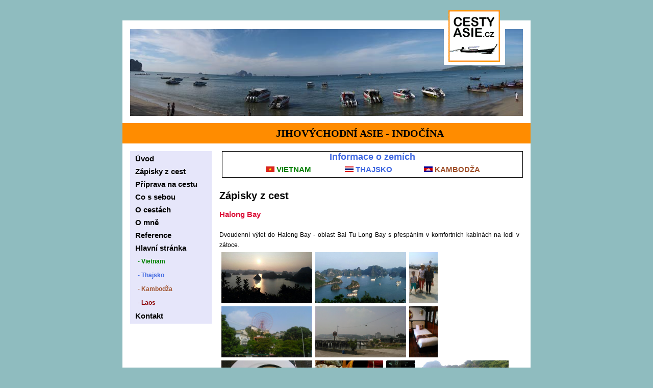

--- FILE ---
content_type: text/html; charset=UTF-8
request_url: https://www.cestyasie.cz/zapisky/92
body_size: 1703
content:
<!DOCTYPE html PUBLIC "-//W3C//DTD XHTML 1.0 Transitional//EN" "http://www.w3.org/TR/xhtml1/DTD/xhtml1-transitional.dtd"> 
<html xmlns="http://www.w3.org/1999/xhtml" xml:lang="cs" lang="cs">
<head> 

<base href="https://www.cestyasie.cz/" />

<meta http-equiv="Content-Type" content="text/html; charset=utf-8" /> 
<meta http-equiv="content-language" content="cs" /> 
<meta name="description" content="Individuální cestování po jihovýchodní Asii - Vietnam, Thajsko, Kambodža. Malé skupinky a individuální přístup."  /> 
<meta name="copyright" content="CestyAsie.cz" /> 
<meta name="author" content="CestyAsie.cz" />
<meta name="keywords" content="CestyAsie poznávací zájezdy vietnam thajsko kambodža" />
<title>Individuální průvodcovské služby pro cestování po JV Asii - CestyAsie.cz</title>
<meta http-equiv="pragma" content="no-cache" />                    
<meta name="robots" content="index,follow" />
<link media="screen" type="text/css" rel="stylesheet" href="style/style.css?2308" />
<link rel="stylesheet" href="style/lightbox.css" type="text/css" media="screen" /> 
<link rel="shortcut icon" href="favicon.ico" type="image/x-icon" /> 

<script type="text/javascript" src="js/prototype.js"></script>
<script type="text/javascript" src="js/scriptaculous.js?load=effects,builder"></script>
<script type="text/javascript" src="js/lightbox.js"></script>

</head>
  <body>
  <div id="page">
  <div id="top">
  <div id="logo"><img src="/img/logo1.gif" alt="Logo" /></div> 
    <span class="horni_menu"></span><span class="admin_menu"></span>
    <div id="foto">  <img src="/img/horni/horni08.jpg" alt="CestyAsie.cz" /></div>
  <div id="slogan"><h1>JIHOVÝCHODNÍ ASIE - INDOČÍNA</h1></div>
    <div id="menu_levy">
       
      <div class="menu_levy_zarovnani"><a href="/uvod1">Úvod</a></div>
      <div class="menu_levy_zarovnani"><a href="/zapisky">Zápisky z cest</a></div>
      <div class="menu_levy_zarovnani"><a href="/priprava_na_cestu">Příprava na cestu</a></div>
      <div class="menu_levy_zarovnani"><a href="/co_s_sebou">Co s sebou</a></div>
      <div class="menu_levy_zarovnani"><a href="/o_cestach">O cestách</a></div>
      <div class="menu_levy_zarovnani"><a href="/o_mne">O mně</a></div>
      <div class="menu_levy_zarovnani"><a href="/reference">Reference</a></div>
            <div class="menu_levy_zarovnani"><a href="/cesty">Hlavní stránka</a></div>
      <div class='barva_vietnam'><a href='/vietnam'>- Vietnam</a></div>
      <div class='barva_thajsko'><a href='/thajsko'>- Thajsko</a></div>
      <div class='barva_kambodza'><a href='/kambodza'>- Kambodža</a></div>
      <div class='barva_laos'><a href='/laos'>- Laos</a></div>

            
      <div class="menu_levy_zarovnani"><a href="/kontakt">Kontakt</a></div>  
        </div>
     
   <div id="menu">
      <div class="info_o_zemich">Informace o zemích</div>
      <div class="menu_zarovnani"><a class="vietnam" href="/vietnam"><img src="/img/vn_vlajka_mala.gif" alt="Vietnam" /> VIETNAM</a></div>
      <div class="menu_zarovnani"><a class="thajsko" href="/thajsko"><img src="/img/th_vlajka_mala.gif" alt="Thajsko" /> THAJSKO</a></div>
      <div class="menu_zarovnani"><a class="kambodza" href="/kambodza"><img src="/img/kh_vlajka_mala.gif" alt="Kambodža" /> KAMBODŽA</a></div>
    </div>

 <div id="hlavni">   
 
    <div class="zapisky">
<h2>Zápisky z cest</h2>
<h3>Halong Bay</h3><br />Dvoudenní výlet do Halong Bay - oblast Bai Tu Long Bay s přespáním v komfortních kabinách na lodi v zátoce.<p><a href='/foto/zapisky/921545rps20170710_095509_519.jpg' rel='lightbox[roadtrip92]' title=''><div class='zapisky_ramecek_img2'><img height='100' src='/foto/zapisky/921545rps20170710_095509_519.jpg' title='' alt='' /></div></a><a href='/foto/zapisky/921544rps20170710_095436_869.jpg' rel='lightbox[roadtrip92]' title=''><div class='zapisky_ramecek_img2'><img height='100' src='/foto/zapisky/921544rps20170710_095436_869.jpg' title='' alt='' /></div></a><a href='/foto/zapisky/921463rps20170318_084916.jpg' rel='lightbox[roadtrip92]' title=''><div class='zapisky_ramecek_img2'><img height='100' src='/foto/zapisky/921463rps20170318_084916.jpg' title='' alt='' /></div></a><a href='/foto/zapisky/921462rps20170318_084849_370.jpg' rel='lightbox[roadtrip92]' title=''><div class='zapisky_ramecek_img2'><img height='100' src='/foto/zapisky/921462rps20170318_084849_370.jpg' title='' alt='' /></div></a><a href='/foto/zapisky/921461rps20170318_084802.jpg' rel='lightbox[roadtrip92]' title=''><div class='zapisky_ramecek_img2'><img height='100' src='/foto/zapisky/921461rps20170318_084802.jpg' title='' alt='' /></div></a><a href='/foto/zapisky/921460rps20170318_084715.jpg' rel='lightbox[roadtrip92]' title=''><div class='zapisky_ramecek_img2'><img height='100' src='/foto/zapisky/921460rps20170318_084715.jpg' title='' alt='' /></div></a><a href='/foto/zapisky/921459rps20170318_084635.jpg' rel='lightbox[roadtrip92]' title=''><div class='zapisky_ramecek_img2'><img height='100' src='/foto/zapisky/921459rps20170318_084635.jpg' title='' alt='' /></div></a><a href='/foto/zapisky/921458rps20170318_084543_639.jpg' rel='lightbox[roadtrip92]' title=''><div class='zapisky_ramecek_img2'><img height='100' src='/foto/zapisky/921458rps20170318_084543_639.jpg' title='' alt='' /></div></a><a href='/foto/zapisky/921457rps20170318_084359_951.jpg' rel='lightbox[roadtrip92]' title=''><div class='zapisky_ramecek_img2'><img height='100' src='/foto/zapisky/921457rps20170318_084359_951.jpg' title='' alt='' /></div></a><a href='/foto/zapisky/921456rps20170318_084320_850.jpg' rel='lightbox[roadtrip92]' title=''><div class='zapisky_ramecek_img2'><img height='100' src='/foto/zapisky/921456rps20170318_084320_850.jpg' title='' alt='' /></div></a><a href='/foto/zapisky/921455rps20170318_084236.jpg' rel='lightbox[roadtrip92]' title=''><div class='zapisky_ramecek_img2'><img height='100' src='/foto/zapisky/921455rps20170318_084236.jpg' title='' alt='' /></div></a><a href='/foto/zapisky/921454rps20170318_084146.jpg' rel='lightbox[roadtrip92]' title=''><div class='zapisky_ramecek_img2'><img height='100' src='/foto/zapisky/921454rps20170318_084146.jpg' title='' alt='' /></div></a><a href='/foto/zapisky/921453rps20170318_084028_755.jpg' rel='lightbox[roadtrip92]' title=''><div class='zapisky_ramecek_img2'><img height='100' src='/foto/zapisky/921453rps20170318_084028_755.jpg' title='' alt='' /></div></a><a href='/foto/zapisky/921452rps20170318_083947_849.jpg' rel='lightbox[roadtrip92]' title=''><div class='zapisky_ramecek_img2'><img height='100' src='/foto/zapisky/921452rps20170318_083947_849.jpg' title='' alt='' /></div></a><a href='/foto/zapisky/921451rps20170318_083904.jpg' rel='lightbox[roadtrip92]' title=''><div class='zapisky_ramecek_img2'><img height='100' src='/foto/zapisky/921451rps20170318_083904.jpg' title='' alt='' /></div></a><a href='/foto/zapisky/921450rps20170318_083748_442.jpg' rel='lightbox[roadtrip92]' title=''><div class='zapisky_ramecek_img2'><img height='100' src='/foto/zapisky/921450rps20170318_083748_442.jpg' title='' alt='' /></div></a><a href='/foto/zapisky/921449rps20170318_083627_847.jpg' rel='lightbox[roadtrip92]' title=''><div class='zapisky_ramecek_img2'><img height='100' src='/foto/zapisky/921449rps20170318_083627_847.jpg' title='' alt='' /></div></a><a href='/foto/zapisky/921448rps20170318_083555.jpg' rel='lightbox[roadtrip92]' title=''><div class='zapisky_ramecek_img2'><img height='100' src='/foto/zapisky/921448rps20170318_083555.jpg' title='' alt='' /></div></a><a href='/foto/zapisky/921447rps20170318_083521_219.jpg' rel='lightbox[roadtrip92]' title=''><div class='zapisky_ramecek_img2'><img height='100' src='/foto/zapisky/921447rps20170318_083521_219.jpg' title='' alt='' /></div></a><a href='/foto/zapisky/921446rps20170318_083440_592.jpg' rel='lightbox[roadtrip92]' title=''><div class='zapisky_ramecek_img2'><img height='100' src='/foto/zapisky/921446rps20170318_083440_592.jpg' title='' alt='' /></div></a></p></div></div>
    
  
<div id="dolni">Copyright (c) 2015 CestyAsie.cz | Veškerý obsah podléhá autorskému zákonu a jakékoliv šíření je bez svolení autora zakázáno. <a href="/sitemap">Mapa webu</a><br />
</div>
</div>
</div> 
</body>
</html>


--- FILE ---
content_type: text/css
request_url: https://www.cestyasie.cz/style/style.css?2308
body_size: 1603
content:
html {
	margin: 0;
	padding: 0;
	width: 100%;
	height: 100%; 
}
body {
	background: #8FBCBF;
	font-family: Arial, Helvetica, sans-serif;
	line-height: 1.3em;
	padding: 0 20px 20px;
  margin-top: 20px;
}
#page {
  width: 800px;
	text-align: justify;
	color: #000000;
  background: #ffffff;
	font-size: 12px;  
	text-align: left;
  margin-left: auto;
	margin-right: auto; 
}
#top {
  background: #ffffff;
  float: left;
  width: 800px;
}
.horni_menu {
	width: 744px;
	height: 20px;
	color: #000000;
	background: #8FBCBF;
	float: left;
	text-align: left;
	text-decoration: none;
	font-family: Trebuchet MS;
}
.admin_menu {
	width: 56px;
	height: 20px;
	color: #000000;
	background: #8FBCBF;
	float: right;
	text-align: right;
	text-decoration: none;
	font-family: Trebuchet MS;
	margin: 0;
	padding: 0;
}
.horni_menu {
	margin: 0;
	padding: 0;
	font-size: 25px;
	color: #D2691E;
  font-weight: bold; 
}
a { 
	text-decoration: none;
}
a:hover { 
	text-decoration: none;
}
a:link,a:visited { 
	text-decoration: none;
}
#slogan {
	width: 800px;
	height: 40px;
	color: #000000;
	background: #ff8c00;
	float: left;
	text-align: center;
	margin-right: 0;
	margin-top: 10px;
	text-decoration: none;
	font-family: Trebuchet MS;
}
#slogan h1 {
	margin: 0;
	padding-top: 10px;
	padding-left: 130px;
	font-size: 20px;
	color: #000000; 
}
#logo {
	width: 0px;
	height: 0px;
	position: relative;
	left: 630px;
	float: none;
}
#foto {
  width: 770px;
	height: 174px;
	color: #ffffff;
	float: left;
	margin: 17px 0 0 15px;
}
#menu_levy {
	width: 160px;
	height: auto;
	float: left;	
	font-size: 15px;
	background: #e6e6fa;
	margin: 15px 0px -5px 15px;
}
.maly_pismo {	
	font-size: 12px;
}
.maly_pismo2 {	
	font-size: 11px;
}
#menu_levy a { 
	width: 165px; height: 25px; float: left; text-decoration: none; font-weight: bold; color: #000000; margin: 0 5px 0 5px;
}
#menu_levy a:hover { 
	width: 165px; height: 25px; float: left; color: #ff8c00;
}
#menu_levy a_active { 
	width: 165px; height: 25px; float: left; text-decoration: none; 
}
.menu_levy_zarovnani {
	margin: 5px 5px 2px 5px;
}
.pocasi {
  margin-left: -10px;

}
#menu_levy .barva_vietnam a { 
	color: green;
	width: 140px;
	padding: 1px 5px 1px 10px;
	font-size: 12px;
	background: #e6e6fa;
}
#menu_levy .barva_thajsko a { 
	color: #4169e1;
	width: 140px;
	padding: 1px 5px 1px 10px;
	font-size: 12px;
	background: #e6e6fa;
}
#menu_levy .barva_kambodza a { 
	color: #a0522d;
	width: 140px;
	padding: 1px 5px 1px 10px;
	font-size: 12px;
	background: #e6e6fa;
}
#menu_levy .barva_laos a { 
	color: #8b0000;
	width: 140px;
	padding: 1px 5px 1px 10px;
	font-size: 12px;
	background: #e6e6fa;
}
#menu_levy .barva_vietnam a:hover, #menu_levy .barva_kambodza a:hover, #menu_levy .barva_thajsko a:hover, #menu_levy .barva_laos a:hover { 
	color: #ff8c00;
}
#menu {
	width: 588px;
	height: 50px;
	margin: 15px 15px 15px 15px;
	float: right;	
	font-size: 15px;
	background: #ffffff;
	border: 1px black solid;
}
#menu a.vietnam { 
	width: 150px; height: 30px; float: left; text-decoration: none; color: green; font-weight: bold; margin: 5px 0 0 85px;
}
#menu a.vietnam:hover { 
	width: 150px; height: 30px; float: left; margin: 5px 0 0 85px; color: #ffa500;;
}
#menu a.vietnam_active { 
	width: 150px; height: 30px; float: left; text-decoration: none; color: #ffa500; margin: 5px 0 0 85px; 
}
#menu a.thajsko { 
	width: 150px; height: 30px; float: left; text-decoration: none; color: #4169e1; font-weight: bold; margin: 5px 0 0 5px;
}
#menu a.thajsko:hover { 
	width: 150px; height: 30px; float: left; margin: 5px 0 0 5px; color: #ffa500;;
}
#menu a.thajsko_active { 
	width: 150px; height: 30px; float: left; text-decoration: none; color: #ffa500; margin: 5px 0 0 5px;
}
#menu a.kambodza { 
	width: 150px; height: 30px; float: left; text-decoration: none; color: #a0522d; font-weight: bold; margin: 5px 0 0 5px;
}
#menu a.kambodza:hover { 
	width: 150px; height: 30px; float: left; margin: 5px 0 0 5px; color: #ffa500;
}
#menu a.kambodza_active { 
	width: 150px; height: 30px; float: left; text-decoration: none; color: #ffa500; margin: 5px 0 0 5px;
}
#menu_zarovnani {
	margin: 5px 0 0 85px;
}
#hlavni {
	width: 588px;
	height: auto;
	color: #000000; 
	float: left;
	text-align: justify;
	margin: 5px 15px 15px 15px;
}
.thajsko h2, .vietnam h2, .kambodza h2, .priprava h2, .sebou h2, .zapisky h2 {
  margin-top: 5px;
	font-size: 20px;
	color: #000000; 
}
.uvod h2 {
  margin: 0;
  padding: 0;
	font-size: 1px;
	color: #ffffff; 
}
.thajsko h3 {
  margin: 5px 0 0px 0;
	font-size: 15px;
	color: #4169e1; 
}
.kambodza h3 {
  margin: 5px 0 0px 0;
	font-size: 15px;
	color: #a0522d; 
}
.vietnam h3 {
  margin: 5px 0 0px 0;
	font-size: 15px;
	color: green; 
}
.priprava h3 {
  margin: 5px 0 0px 0;
	font-size: 15px;
	color: black; 
}
.sebou h3 {
  margin: 5px 0 0px 0;
	font-size: 15px;
	color: #dc143c; 
}
.zapisky h3 {
  margin: 5px 0 0px 0;
	font-size: 15px;
	color: #dc143c; 
}
.cesty h2 {  
	color: #000000;
  margin-top: 5px;
	font-size: 20px; 
}
.cesty h3 {
  margin: 0;
	font-size: 15px;
	color: #dc143c;
	font-size: 16px;    
}
.cesty h3 a { 
  text-decoration: none; color: #800080;
}
.cesty h3 a:hover { 
	color: #ba55d3;
}
.cesty h3 a_active { 
	color: #ba55d3; 
}
#hlavni p {
  margin: 0;
}
#dolni {
	width: 800px;
	height: 20px;
	color: #cc0000;
	background: #8FBCBF;
	float: left;
	text-align: center;
	margin-right: 5px;
}
.th_flash {
	width: 350px;
	height: 600px;
	float: left;
}
.th_popis {
	width: 230px;
	height: 600px;
	float: right;
}
img {
	border: 0;
}
.uprav {
  float: right;
	text-decoration: none;
	font-family: Trebuchet MS;
	margin: 0;
	padding: 0;
}
.ramecek_text {
  height: auto;
  width: auto;
  margin-bottom: 5px;
}
.ramecek img {
  float: left;
  margin-bottom: 5px;
  padding-right: 5px;
  height: 150px;  
}
.ramecek {
  float: left;
  height: auto;
  width: 590px;
  margin-bottom: 5px; 
}
.pismo20 {
	font-size: 20px;
	font-weight: bold;
}
.cesty_ramecek {
  float: left;
  height: auto;
  width: 590px;
  margin-bottom: 5px;
}
.cesty_ramecek1 {
  float: left;
  height: 110px;
  width: 143px;
  background: url(../img/obdelnik.gif) right bottom no-repeat;
  margin: 5px 5px 0 0;
}
.cesty_ramecek1 img {
  padding: 5px 5px 5px 5px;
}
.cesty_ramecek2 {
  height: auto;
  width: auto;
}
.cesta_ramecek {
  float: right;
}
.cervena {
  color: #ff0000;
}
.modra {
  color: #0000ff;
}
.zelena {
  color: #00ff00;
}
.barva3 {
  color: #dc143c;
}
.datum {
	font-size: 15px;
	font-weight: bold; 
}
.center {
  background: #ffffff;
  width: 165px;

  padding: 10px 0 20px 24px;
  float: left;
}
.a {
  width: 106px; 
  height: 90px;
  margin-bottom: 10px;
}
.b {
  width: 106px; 
  height: 66px;
  margin-bottom: 0px;
}
.c {
  width: 102px; 
  height: 66px;
  margin-bottom: 0px;
}
.d {
  width: 106px; 
  height: 106px;
  margin-bottom: 10px;
}
.e {
  width: 106px; 
  height: 64px;
  margin-bottom: 10px;
}
.f {
  margin-bottom: 40px;
  margin-left: -30px;
}
.g {
  width: 106px; 
  height: 30px;
  margin-bottom: 10px;
  margin-left: -5px;
}
.h {
  width: 102px; 
  height: 200px;
  margin-bottom: 0px;
  margin-left: -5px;
}
.i {
  width: 106px; 
  height: 15px;
  margin-bottom: 10px;
  margin-left: -10px;
}
.j {
  width: 106px; 
  height: 80px;
  margin-bottom: 10px;
}
.k {
  width: 120px; 
  height: 155px;
  margin-bottom: 10px;
  margin-left: -6px;
}
.l {
  width: 120px; 
  height: 180px;
  margin-bottom: 0px;
  margin-left: -6px;
}
.fb {
  background: #ffffff;
  width: 182px;
	height: 370px;
  margin: -5px 0 0 -10px;
  float: left;
}
.cara {
  text-align: center;
  margin: 0px 0px 5px 0px;
}
.cesty_vlajka img{
  float: left;
  height: 16px;
  margin-right: 10px;
}
.prodluz {
  font-size: 14px;
}
.ramecek {
  background: #ffffe0;
	border: 4px #fffacd solid;
	margin-bottom: 20px;
	padding: 5px;
	width: 570px;
}
.info_o_zemich {
  text-align: center;
  color: #4169e1;
  font-size: 18px;
  font-weight: bold;
}
.zapisky_ramecek h3 { 
  margin: 0;
  padding-top: 4px;
	font-size: 14px;
}
.zapisky_ramecek h3 a { 
	text-decoration: none; color: #000000;
}
.zapisky_ramecek h3 a:hover { 
  color: #000000;
}
.zapisky_ramecek h3 a_active { 
	text-decoration: none; color: #000000;
}
.zapisky_ramecek {
  /*float: left;*/
  height: 74px;
  width: 590px;
  background: url(../img/zapisky.gif) right bottom no-repeat;
  margin-bottom: 8px;
}
.zapisky_ramecek_img {
  float: left;
  margin-left: 2px;
  margin-top: 2px;
  height: 70px;
  width: 133px;
  text-align: center;
}
.zapisky_ramecek_img2 {
  border: 2px solid white;
  float: left;
  margin-left: 2px;
  margin-top: 2px;
}
.zapisky_ramecek2 {
  margin-left: 140px;
  height: 74px;
  padding-right: 5px;
} 